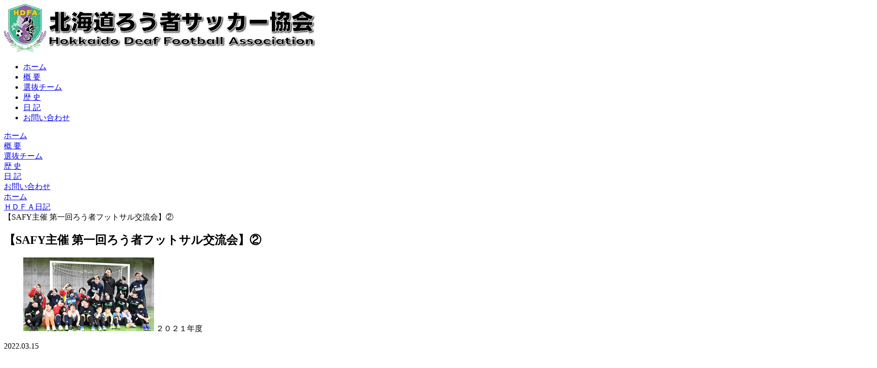

--- FILE ---
content_type: text/html; charset=UTF-8
request_url: https://hdfa.jp/2022-03-15/
body_size: 12783
content:
<!doctype html><html lang="ja"><head><script data-no-optimize="1">var litespeed_docref=sessionStorage.getItem("litespeed_docref");litespeed_docref&&(Object.defineProperty(document,"referrer",{get:function(){return litespeed_docref}}),sessionStorage.removeItem("litespeed_docref"));</script> <meta charset="utf-8"><meta name="viewport" content="width=device-width, initial-scale=1.0, viewport-fit=cover"><meta name="referrer" content="no-referrer-when-downgrade"><meta name="format-detection" content="telephone=no"><link rel="preconnect dns-prefetch" href="//www.googletagmanager.com"><link rel="preconnect dns-prefetch" href="//www.google-analytics.com"><link rel="preconnect dns-prefetch" href="//ajax.googleapis.com"><link rel="preconnect dns-prefetch" href="//cdnjs.cloudflare.com"><link rel="preconnect dns-prefetch" href="//pagead2.googlesyndication.com"><link rel="preconnect dns-prefetch" href="//googleads.g.doubleclick.net"><link rel="preconnect dns-prefetch" href="//tpc.googlesyndication.com"><link rel="preconnect dns-prefetch" href="//ad.doubleclick.net"><link rel="preconnect dns-prefetch" href="//www.gstatic.com"><link rel="preconnect dns-prefetch" href="//cse.google.com"><link rel="preconnect dns-prefetch" href="//fonts.gstatic.com"><link rel="preconnect dns-prefetch" href="//fonts.googleapis.com"><link rel="preconnect dns-prefetch" href="//cms.quantserve.com"><link rel="preconnect dns-prefetch" href="//secure.gravatar.com"><link rel="preconnect dns-prefetch" href="//cdn.syndication.twimg.com"><link rel="preconnect dns-prefetch" href="//cdn.jsdelivr.net"><link rel="preconnect dns-prefetch" href="//images-fe.ssl-images-amazon.com"><link rel="preconnect dns-prefetch" href="//completion.amazon.com"><link rel="preconnect dns-prefetch" href="//m.media-amazon.com"><link rel="preconnect dns-prefetch" href="//i.moshimo.com"><link rel="preconnect dns-prefetch" href="//aml.valuecommerce.com"><link rel="preconnect dns-prefetch" href="//dalc.valuecommerce.com"><link rel="preconnect dns-prefetch" href="//dalb.valuecommerce.com"><link rel="preload" as="font" type="font/woff" href="https://hdfa.jp/wp-content/themes/cocoon-master/webfonts/icomoon/fonts/icomoon.woff?v=2.7.0.2" crossorigin><link rel="preload" as="font" type="font/woff2" href="https://hdfa.jp/wp-content/themes/cocoon-master/webfonts/fontawesome5/webfonts/fa-brands-400.woff2" crossorigin><link rel="preload" as="font" type="font/woff2" href="https://hdfa.jp/wp-content/themes/cocoon-master/webfonts/fontawesome5/webfonts/fa-regular-400.woff2" crossorigin><link rel="preload" as="font" type="font/woff2" href="https://hdfa.jp/wp-content/themes/cocoon-master/webfonts/fontawesome5/webfonts/fa-solid-900.woff2" crossorigin><link rel="manifest" href="/superpwa-manifest.json"><meta name="theme-color" content="#996699"><meta name="mobile-web-app-capable" content="yes"><meta name="apple-touch-fullscreen" content="yes"><meta name="apple-mobile-web-app-title" content="北海道ろう者サッカー協会"><meta name="application-name" content="北海道ろう者サッカー協会"><meta name="apple-mobile-web-app-capable" content="yes"><meta name="apple-mobile-web-app-status-bar-style" content="default"><link rel="apple-touch-icon"  href="https://hdfa.jp/wp-content/uploads/2023/05/hdfa-rogo.png"><link rel="apple-touch-icon" sizes="192x192" href="https://hdfa.jp/wp-content/uploads/2023/05/hdfa-rogo.png"><title>【SAFY主催 第一回ろう者フットサル交流会】②  |  北海道ろう者サッカー協会</title><meta name='robots' content='max-image-preview:large' /><link rel='dns-prefetch' href='//ajax.googleapis.com' /><link rel='dns-prefetch' href='//cdnjs.cloudflare.com' /><link rel='dns-prefetch' href='//maxcdn.bootstrapcdn.com' /><link rel='dns-prefetch' href='//use.fontawesome.com' /><link rel="alternate" type="application/rss+xml" title="北海道ろう者サッカー協会 &raquo; フィード" href="https://hdfa.jp/feed/" /><link rel="alternate" type="application/rss+xml" title="北海道ろう者サッカー協会 &raquo; コメントフィード" href="https://hdfa.jp/comments/feed/" /><link rel='stylesheet' id='litespeed-cache-dummy-css' href='https://hdfa.jp/wp-content/plugins/litespeed-cache/assets/css/litespeed-dummy.css?ver=84ab18b110c0852c329f9305e5658153&#038;fver=20251229125654' media='all' /> <script type="litespeed/javascript" data-src="https://ajax.googleapis.com/ajax/libs/jquery/3.6.1/jquery.min.js?ver=3.6.1" id="jquery-core-js"></script> <link rel="canonical" href="https://hdfa.jp/2022-03-15/"><meta name="thumbnail" content="https://hdfa.jp/wp-content/uploads/2023/11/0313saftfutsal4-e1701204673989.jpg">
 <script type="application/ld+json">{
  "@context": "https://schema.org",
  "@type": "Article",
  "mainEntityOfPage":{
    "@type":"WebPage",
    "@id":"https://hdfa.jp/2022-03-15/"
  },
  "headline": "【SAFY主催 第一回ろう者フットサル交流会】②",
  "image": {
    "@type": "ImageObject",
    "url": "https://hdfa.jp/wp-content/uploads/2023/11/0313saftfutsal4-e1701204673989.jpg",
    "width": 696,
    "height": 392
  },
  "datePublished": "2022-03-15T09:00:00+09:00",
  "dateModified": "2022-03-15T09:00:00+09:00",
  "author": {
    "@type": "Person",
    "name": "北海道ろう者サッカー協会",
    "url": "https://hdfa.jp"
  },
  "description": "…"
}</script> <meta name="onesignal" content="wordpress-plugin"/><link rel="icon" href="https://hdfa.jp/wp-content/uploads/2018/08/cropped-233527218652a71e54c590d5f685df8e-32x32.jpg" sizes="32x32" /><link rel="icon" href="https://hdfa.jp/wp-content/uploads/2018/08/cropped-233527218652a71e54c590d5f685df8e-192x192.jpg" sizes="192x192" /><meta name="msapplication-TileImage" content="https://hdfa.jp/wp-content/uploads/2018/08/cropped-233527218652a71e54c590d5f685df8e-270x270.jpg" /></head><body data-rsssl=1 class="post-template-default single single-post postid-2741 single-format-standard metaslider-plugin body public-page page-body categoryid-17 categoryid-81 tagid-15 ff-yu-gothic fz-18px fw-500 hlt-center-logo-wrap ect-entry-card-wrap rect-entry-card-wrap no-scrollable-sidebar no-scrollable-main sidebar-right mblt-footer-mobile-buttons author-admin mobile-button-fmb no-post-update no-post-author no-sp-snippet-related font-awesome-5 is-header-fixed thumb-wide" itemscope itemtype="https://schema.org/WebPage"><div id="container" class="container wrap cf"><div id="header-container" class="header-container"><div id="header-container-in" class="header-container-in hlt-center-logo-top-menu cl-slim"><header id="header" class="header cf" itemscope itemtype="https://schema.org/WPHeader"><div id="header-in" class="header-in wrap cf" itemscope itemtype="https://schema.org/WebSite"><div class="logo logo-header logo-image"><a href="https://hdfa.jp/" class="site-name site-name-text-link" itemprop="url"><span class="site-name-text"><img data-lazyloaded="1" src="[data-uri]" width="645" height="100" class="site-logo-image header-site-logo-image" data-src="https://hdfa.jp/wp-content/uploads/2023/12/0aa9d7a1d7f8eb4c5d3e9d3cf9100c05-1.webp" alt="北海道ろう者サッカー協会"><meta itemprop="name about" content="北海道ろう者サッカー協会"></span></a></div></div></header><nav id="navi" class="navi cf" itemscope itemtype="https://schema.org/SiteNavigationElement"><div id="navi-in" class="navi-in wrap cf"><ul id="menu-%e3%83%a2%e3%83%90%e3%82%a4%e3%83%ab%e3%83%a1%e3%83%8b%e3%83%a5%e3%83%bc" class="menu-top menu-header menu-pc"><li id="menu-item-2629" class="menu-item menu-item-type-post_type menu-item-object-page menu-item-home menu-item-has-no-description"><a href="https://hdfa.jp/"><div class="caption-wrap"><div class="item-label">ホーム</div></div></a></li><li id="menu-item-2630" class="menu-item menu-item-type-post_type menu-item-object-page menu-item-has-no-description"><a href="https://hdfa.jp/summary/"><div class="caption-wrap"><div class="item-label">概 要</div></div></a></li><li id="menu-item-2631" class="menu-item menu-item-type-post_type menu-item-object-page menu-item-has-no-description"><a href="https://hdfa.jp/selection/"><div class="caption-wrap"><div class="item-label">選抜チーム</div></div></a></li><li id="menu-item-2632" class="menu-item menu-item-type-post_type menu-item-object-page menu-item-has-no-description"><a href="https://hdfa.jp/history/"><div class="caption-wrap"><div class="item-label">歴 史</div></div></a></li><li id="menu-item-2633" class="menu-item menu-item-type-post_type menu-item-object-page menu-item-has-no-description"><a href="https://hdfa.jp/diary/"><div class="caption-wrap"><div class="item-label">日 記</div></div></a></li><li id="menu-item-2634" class="menu-item menu-item-type-post_type menu-item-object-page menu-item-has-no-description"><a href="https://hdfa.jp/information/"><div class="caption-wrap"><div class="item-label">お問い合わせ</div></div></a></li></ul></div></nav></div></div><div id="content-top" class="content-top wwa"><div id="content-top-in" class="content-top-in wrap"><aside id="box_menu-2" class="widget widget-content-top widget_box_menu"><div class="box-menus no-icon"><a class="box-menu" href="https://hdfa.jp/" target="_self"><div class="box-menu-icon"><div class="fas fa-home" aria-hidden="true"></div></div><div class="box-menu-label">ホーム</div><div class="box-menu-description"></div></a><a class="box-menu" href="https://hdfa.jp/summary/" target="_self"><div class="box-menu-icon"><div class="fas fa-flag" aria-hidden="true"></div></div><div class="box-menu-label">概 要</div><div class="box-menu-description"></div></a><a class="box-menu" href="https://hdfa.jp/selection/" target="_self"><div class="box-menu-icon"><div class="far fa-futbol" aria-hidden="true"></div></div><div class="box-menu-label">選抜チーム</div><div class="box-menu-description"></div></a><a class="box-menu" href="https://hdfa.jp/history/" target="_self"><div class="box-menu-icon"><div class="fas fa-history" aria-hidden="true"></div></div><div class="box-menu-label">歴 史</div><div class="box-menu-description"></div></a><a class="box-menu" href="https://hdfa.jp/diary/" target="_self"><div class="box-menu-icon"><div class="fas fa-book" aria-hidden="true"></div></div><div class="box-menu-label">日 記</div><div class="box-menu-description"></div></a><a class="box-menu" href="https://hdfa.jp/information/" target="_self"><div class="box-menu-icon"><div class="fas fa-envelope" aria-hidden="true"></div></div><div class="box-menu-label">お問い合わせ</div><div class="box-menu-description"></div></a></div></aside></div></div><div id="content" class="content cf"><div id="content-in" class="content-in wrap"><main id="main" class="main" itemscope itemtype="https://schema.org/Blog"><div id="breadcrumb" class="breadcrumb breadcrumb-category sbp-main-top" itemscope itemtype="https://schema.org/BreadcrumbList"><div class="breadcrumb-home" itemscope itemtype="https://schema.org/ListItem" itemprop="itemListElement"><span class="fas fa-home fa-fw" aria-hidden="true"></span><a href="https://hdfa.jp" itemprop="item"><span itemprop="name" class="breadcrumb-caption">ホーム</span></a><meta itemprop="position" content="1" /><span class="sp"><span class="fas fa-angle-right" aria-hidden="true"></span></span></div><div class="breadcrumb-item" itemscope itemtype="https://schema.org/ListItem" itemprop="itemListElement"><span class="fas fa-folder fa-fw" aria-hidden="true"></span><a href="https://hdfa.jp/category/diary/" itemprop="item"><span itemprop="name" class="breadcrumb-caption">ＨＤＦＡ日記</span></a><meta itemprop="position" content="2" /><span class="sp"><span class="fas fa-angle-right" aria-hidden="true"></span></span></div><div class="breadcrumb-item" itemscope itemtype="https://schema.org/ListItem" itemprop="itemListElement"><span class="far fa-file fa-fw" aria-hidden="true"></span><span class="breadcrumb-caption" itemprop="name">【SAFY主催 第一回ろう者フットサル交流会】②</span><meta itemprop="position" content="3" /></div></div><article id="post-2741" class="article post-2741 post type-post status-publish format-standard has-post-thumbnail hentry category-diary-post category-81-post tag-15-post" itemscope="itemscope" itemprop="blogPost" itemtype="https://schema.org/BlogPosting" data-clarity-region="article"><header class="article-header entry-header"><h1 class="entry-title" itemprop="headline">【SAFY主催 第一回ろう者フットサル交流会】②</h1><div class="eye-catch-wrap display-none"><figure class="eye-catch" itemprop="image" itemscope itemtype="https://schema.org/ImageObject">
<img data-lazyloaded="1" src="[data-uri]" width="270" height="152" data-src="https://hdfa.jp/wp-content/uploads/2023/11/0313saftfutsal4-e1701204673989.jpg" class="attachment-270x152 size-270x152 eye-catch-image wp-post-image" alt="" decoding="async" data-srcset="https://hdfa.jp/wp-content/uploads/2023/11/0313saftfutsal4-e1701204673989.jpg 270w, https://hdfa.jp/wp-content/uploads/2023/11/0313saftfutsal4-e1701204673989-120x68.jpg 120w, https://hdfa.jp/wp-content/uploads/2023/11/0313saftfutsal4-e1701204673989-160x90.jpg 160w" data-sizes="(max-width: 270px) 100vw, 270px" /><meta itemprop="url" content="https://hdfa.jp/wp-content/uploads/2023/11/0313saftfutsal4-e1701204673989.jpg"><meta itemprop="width" content="270"><meta itemprop="height" content="152">
<span class="cat-label cat-label-81">２０２１年度</span></figure></div><div class="date-tags"><span class="post-date"><span class="far fa-clock" aria-hidden="true"></span><time class="entry-date date published updated" datetime="2022-03-15T09:00:00+09:00" itemprop="datePublished dateModified">2022.03.15</time></span></div><div class="entry-categories-tags ctdt-one-row"><div class="entry-categories"><a class="cat-link cat-link-17" href="https://hdfa.jp/category/diary/"><span class="fas fa-folder cat-icon tax-icon" aria-hidden="true"></span>ＨＤＦＡ日記</a><a class="cat-link cat-link-81" href="https://hdfa.jp/category/diary/2021/"><span class="fas fa-folder cat-icon tax-icon" aria-hidden="true"></span>２０２１年度</a></div><div class="entry-tags"><a class="tag-link tag-link-15 border-element" href="https://hdfa.jp/tag/%e3%83%95%e3%83%83%e3%83%88%e3%82%b5%e3%83%ab%e4%ba%a4%e6%b5%81%e4%bc%9a/"><span class="fas fa-tag tag-icon tax-icon" aria-hidden="true"></span>フットサル交流会</a></div></div></header><div class="entry-content cf" itemprop="mainEntityOfPage">
<iframe data-lazyloaded="1" src="about:blank" data-litespeed-src="https://www.facebook.com/plugins/post.php?href=https%3A%2F%2Fwww.facebook.com%2FHokkaidoDeafFootball%2Fposts%2Fpfbid0XSeJK88qAMsrUkVxhkNpABsSos5ZeQAKyAaBs1zRPZKcqSrVCdu4L14SwmYuWTKgl&#038;show_text=true&#038;width=500" width="500" height="250" style="border:none;overflow:hidden" scrolling="no" frameborder="0" allowfullscreen="true" allow="autoplay; clipboard-write; encrypted-media; picture-in-picture; web-share"></iframe><p></p></div><footer class="article-footer entry-footer"><div id="pager-post-navi" class="pager-post-navi post-navi-default post-navi-border cf">
<a href="https://hdfa.jp/2022-03-14/" title="【SAFY主催 第一回ろう者フットサル交流会】①" class="prev-post a-wrap border-element cf"><div class="fas fa-chevron-left iconfont" aria-hidden="true"></div><figure class="prev-post-thumb card-thumb"><img data-lazyloaded="1" src="[data-uri]" width="120" height="68" data-src="https://hdfa.jp/wp-content/uploads/2023/11/335398966_1376403693126683_3994028294708278972_n-e1701092943340-120x68.jpg" class="attachment-thumb120 size-thumb120 wp-post-image" alt="" decoding="async" data-srcset="https://hdfa.jp/wp-content/uploads/2023/11/335398966_1376403693126683_3994028294708278972_n-e1701092943340-120x68.jpg 120w, https://hdfa.jp/wp-content/uploads/2023/11/335398966_1376403693126683_3994028294708278972_n-e1701092943340-300x169.jpg 300w, https://hdfa.jp/wp-content/uploads/2023/11/335398966_1376403693126683_3994028294708278972_n-e1701092943340-768x433.jpg 768w, https://hdfa.jp/wp-content/uploads/2023/11/335398966_1376403693126683_3994028294708278972_n-e1701092943340-160x90.jpg 160w, https://hdfa.jp/wp-content/uploads/2023/11/335398966_1376403693126683_3994028294708278972_n-e1701092943340-320x180.jpg 320w, https://hdfa.jp/wp-content/uploads/2023/11/335398966_1376403693126683_3994028294708278972_n-e1701092943340.jpg 994w" data-sizes="(max-width: 120px) 100vw, 120px" /></figure><div class="prev-post-title">【SAFY主催 第一回ろう者フットサル交流会】①</div></a><a href="https://hdfa.jp/2022-04-17/" title="【ろう者とのフットサル交流会2022】" class="next-post a-wrap cf"><div class="fas fa-chevron-right iconfont" aria-hidden="true"></div><figure class="next-post-thumb card-thumb">
<img data-lazyloaded="1" src="[data-uri]" width="120" height="68" data-src="https://hdfa.jp/wp-content/uploads/2023/11/278697092_497429308834590_5463912644113464007_n-e1701091742281-120x68.jpg" class="attachment-thumb120 size-thumb120 wp-post-image" alt="" decoding="async" loading="lazy" data-srcset="https://hdfa.jp/wp-content/uploads/2023/11/278697092_497429308834590_5463912644113464007_n-e1701091742281-120x68.jpg 120w, https://hdfa.jp/wp-content/uploads/2023/11/278697092_497429308834590_5463912644113464007_n-e1701091742281-300x169.jpg 300w, https://hdfa.jp/wp-content/uploads/2023/11/278697092_497429308834590_5463912644113464007_n-e1701091742281-160x90.jpg 160w, https://hdfa.jp/wp-content/uploads/2023/11/278697092_497429308834590_5463912644113464007_n-e1701091742281-320x180.jpg 320w, https://hdfa.jp/wp-content/uploads/2023/11/278697092_497429308834590_5463912644113464007_n-e1701091742281.jpg 505w" data-sizes="(max-width: 120px) 100vw, 120px" /></figure><div class="next-post-title">【ろう者とのフットサル交流会2022】</div></a></div><div class="sns-share ss-col-4 bc-brand-color sbc-hide ss-bottom"><div class="sns-share-message">ページのURLを共有する</div><div class="sns-share-buttons sns-buttons">
<a href="https://twitter.com/intent/tweet?text=%E3%80%90SAFY%E4%B8%BB%E5%82%AC+%E7%AC%AC%E4%B8%80%E5%9B%9E%E3%82%8D%E3%81%86%E8%80%85%E3%83%95%E3%83%83%E3%83%88%E3%82%B5%E3%83%AB%E4%BA%A4%E6%B5%81%E4%BC%9A%E3%80%91%E2%91%A1&#038;url=https%3A%2F%2Fhdfa.jp%2F2022-03-15%2F" class="sns-button share-button twitter-button twitter-share-button-sq x-corp-button x-corp-share-button-sq" target="_blank" title="Xでシェア" rel="nofollow noopener noreferrer" aria-label="Xでシェア"><span class="social-icon icon-x-corp"></span><span class="button-caption">X</span><span class="share-count twitter-share-count x-share-count"></span></a>
<a href="//www.facebook.com/sharer/sharer.php?u=https%3A%2F%2Fhdfa.jp%2F2022-03-15%2F&#038;t=%E3%80%90SAFY%E4%B8%BB%E5%82%AC+%E7%AC%AC%E4%B8%80%E5%9B%9E%E3%82%8D%E3%81%86%E8%80%85%E3%83%95%E3%83%83%E3%83%88%E3%82%B5%E3%83%AB%E4%BA%A4%E6%B5%81%E4%BC%9A%E3%80%91%E2%91%A1" class="sns-button share-button facebook-button facebook-share-button-sq" target="_blank" title="Facebookでシェア" rel="nofollow noopener noreferrer" aria-label="Facebookでシェア"><span class="social-icon icon-facebook"></span><span class="button-caption">Facebook</span><span class="share-count facebook-share-count"></span></a>
<a href="//timeline.line.me/social-plugin/share?url=https%3A%2F%2Fhdfa.jp%2F2022-03-15%2F" class="sns-button share-button line-button line-share-button-sq" target="_blank" title="LINEでシェア" rel="nofollow noopener noreferrer" aria-label="LINEでシェア"><span class="social-icon icon-line"></span><span class="button-caption">LINE</span><span class="share-count line-share-count"></span></a>
<a role="button" tabindex="0" class="sns-button share-button copy-button copy-share-button-sq" data-clipboard-text="【SAFY主催 第一回ろう者フットサル交流会】② https://hdfa.jp/2022-03-15/" title="タイトルとURLをコピーする" aria-label="タイトルとURLをコピーする"><span class="social-icon icon-copy"></span><span class="button-caption">コピー</span><span class="share-count copy-share-count"></span></a></div></div><div class="footer-meta"><div class="author-info">
<span class="fas fa-pencil-alt" aria-hidden="true"></span> <a href="https://hdfa.jp" class="author-link">
<span class="post-author vcard author" itemprop="editor author creator copyrightHolder" itemscope itemtype="https://schema.org/Person"><meta itemprop="url" content="https://hdfa.jp">
<span class="author-name fn" itemprop="name">北海道ろう者サッカー協会</span>
</span>
</a></div></div></footer></article><div class="under-entry-content"><aside id="related-entries" class="related-entries rect-entry-card"><h2 class="related-entry-heading">
<span class="related-entry-main-heading main-caption">
関連記事    </span></h2><div class="related-list">
<a href="https://hdfa.jp/2017-09-24/" class="related-entry-card-wrap a-wrap border-element cf" title="【フットサル交流会】"><article class="post-2891 related-entry-card e-card cf post type-post status-publish format-standard has-post-thumbnail hentry category-diary-post category-92-post tag-15-post"><figure class="related-entry-card-thumb card-thumb e-card-thumb">
<img data-lazyloaded="1" src="[data-uri]" width="160" height="90" data-src="https://hdfa.jp/wp-content/uploads/2024/01/21687909_281119049070381_4363713096075641523_n-e1704201851196-160x90.jpg" class="related-entry-card-thumb-image card-thumb-image wp-post-image" alt="" decoding="async" loading="lazy" data-srcset="https://hdfa.jp/wp-content/uploads/2024/01/21687909_281119049070381_4363713096075641523_n-e1704201851196-160x90.jpg 160w, https://hdfa.jp/wp-content/uploads/2024/01/21687909_281119049070381_4363713096075641523_n-e1704201851196-300x169.jpg 300w, https://hdfa.jp/wp-content/uploads/2024/01/21687909_281119049070381_4363713096075641523_n-e1704201851196-120x68.jpg 120w, https://hdfa.jp/wp-content/uploads/2024/01/21687909_281119049070381_4363713096075641523_n-e1704201851196-320x180.jpg 320w, https://hdfa.jp/wp-content/uploads/2024/01/21687909_281119049070381_4363713096075641523_n-e1704201851196.jpg 478w" data-sizes="(max-width: 160px) 100vw, 160px" />        <span class="cat-label cat-label-92">２０１７年度</span></figure><div class="related-entry-card-content card-content e-card-content"><h3 class="related-entry-card-title card-title e-card-title">
【フットサル交流会】</h3><div class="related-entry-card-meta card-meta e-card-meta"><div class="related-entry-card-info e-card-info">
<span class="post-date"><span class="far fa-clock" aria-hidden="true"></span> 2017.09.24</span></div><div class="related-entry-card-categorys e-card-categorys"><span class="entry-category cat-label-17">ＨＤＦＡ日記</span><span class="entry-category cat-label-92">２０１７年度</span></div></div></div></article>
</a>
<a href="https://hdfa.jp/2018-10-01/" class="related-entry-card-wrap a-wrap border-element cf" title="【障がい者サッカー交流試合】"><article class="post-2780 related-entry-card e-card cf post type-post status-publish format-standard has-post-thumbnail hentry category-diary-post category-83-post tag-86-post"><figure class="related-entry-card-thumb card-thumb e-card-thumb">
<img data-lazyloaded="1" src="[data-uri]" width="160" height="90" data-src="https://hdfa.jp/wp-content/uploads/2023/12/42816393_490050938177190_3283130218616717312_n-e1701697131637-160x90.jpg" class="related-entry-card-thumb-image card-thumb-image wp-post-image" alt="" decoding="async" loading="lazy" data-srcset="https://hdfa.jp/wp-content/uploads/2023/12/42816393_490050938177190_3283130218616717312_n-e1701697131637-160x90.jpg 160w, https://hdfa.jp/wp-content/uploads/2023/12/42816393_490050938177190_3283130218616717312_n-e1701697131637-300x168.jpg 300w, https://hdfa.jp/wp-content/uploads/2023/12/42816393_490050938177190_3283130218616717312_n-e1701697131637-120x68.jpg 120w, https://hdfa.jp/wp-content/uploads/2023/12/42816393_490050938177190_3283130218616717312_n-e1701697131637-320x180.jpg 320w, https://hdfa.jp/wp-content/uploads/2023/12/42816393_490050938177190_3283130218616717312_n-e1701697131637.jpg 734w" data-sizes="(max-width: 160px) 100vw, 160px" />        <span class="cat-label cat-label-83">２０１８年度</span></figure><div class="related-entry-card-content card-content e-card-content"><h3 class="related-entry-card-title card-title e-card-title">
【障がい者サッカー交流試合】</h3><div class="related-entry-card-meta card-meta e-card-meta"><div class="related-entry-card-info e-card-info">
<span class="post-date"><span class="far fa-clock" aria-hidden="true"></span> 2018.10.01</span></div><div class="related-entry-card-categorys e-card-categorys"><span class="entry-category cat-label-17">ＨＤＦＡ日記</span><span class="entry-category cat-label-83">２０１８年度</span></div></div></div></article>
</a>
<a href="https://hdfa.jp/2018-05-02/" class="related-entry-card-wrap a-wrap border-element cf" title="【デフサッカー日本代表】④"><article class="post-2757 related-entry-card e-card cf post type-post status-publish format-standard has-post-thumbnail hentry category-diary-post category-83-post tag-82-post"><figure class="related-entry-card-thumb card-thumb e-card-thumb">
<img data-lazyloaded="1" src="[data-uri]" width="160" height="90" data-src="https://hdfa.jp/wp-content/uploads/2023/12/66c19942ab4ba346fdb64ccc04cde373-3-e1701695500996-160x90.jpg" class="related-entry-card-thumb-image card-thumb-image wp-post-image" alt="" decoding="async" loading="lazy" data-srcset="https://hdfa.jp/wp-content/uploads/2023/12/66c19942ab4ba346fdb64ccc04cde373-3-e1701695500996-160x90.jpg 160w, https://hdfa.jp/wp-content/uploads/2023/12/66c19942ab4ba346fdb64ccc04cde373-3-e1701695500996-300x169.jpg 300w, https://hdfa.jp/wp-content/uploads/2023/12/66c19942ab4ba346fdb64ccc04cde373-3-e1701695500996-120x68.jpg 120w, https://hdfa.jp/wp-content/uploads/2023/12/66c19942ab4ba346fdb64ccc04cde373-3-e1701695500996-320x180.jpg 320w, https://hdfa.jp/wp-content/uploads/2023/12/66c19942ab4ba346fdb64ccc04cde373-3-e1701695500996.jpg 559w" data-sizes="(max-width: 160px) 100vw, 160px" />        <span class="cat-label cat-label-83">２０１８年度</span></figure><div class="related-entry-card-content card-content e-card-content"><h3 class="related-entry-card-title card-title e-card-title">
【デフサッカー日本代表】④</h3><div class="related-entry-card-meta card-meta e-card-meta"><div class="related-entry-card-info e-card-info">
<span class="post-date"><span class="far fa-clock" aria-hidden="true"></span> 2018.05.02</span></div><div class="related-entry-card-categorys e-card-categorys"><span class="entry-category cat-label-17">ＨＤＦＡ日記</span><span class="entry-category cat-label-83">２０１８年度</span></div></div></div></article>
</a>
<a href="https://hdfa.jp/2017-07-15/" class="related-entry-card-wrap a-wrap border-element cf" title="【デフサッカー日本代表】①"><article class="post-2903 related-entry-card e-card cf post type-post status-publish format-standard has-post-thumbnail hentry category-diary-post category-92-post tag-82-post"><figure class="related-entry-card-thumb card-thumb e-card-thumb">
<img data-lazyloaded="1" src="[data-uri]" width="160" height="90" data-src="https://hdfa.jp/wp-content/uploads/2024/01/1ba5b1e2ad39ed5c42c56d211f93e62f-e1704291109555-160x90.jpg" class="related-entry-card-thumb-image card-thumb-image wp-post-image" alt="" decoding="async" loading="lazy" data-srcset="https://hdfa.jp/wp-content/uploads/2024/01/1ba5b1e2ad39ed5c42c56d211f93e62f-e1704291109555-160x90.jpg 160w, https://hdfa.jp/wp-content/uploads/2024/01/1ba5b1e2ad39ed5c42c56d211f93e62f-e1704291109555-300x169.jpg 300w, https://hdfa.jp/wp-content/uploads/2024/01/1ba5b1e2ad39ed5c42c56d211f93e62f-e1704291109555-120x68.jpg 120w, https://hdfa.jp/wp-content/uploads/2024/01/1ba5b1e2ad39ed5c42c56d211f93e62f-e1704291109555-320x180.jpg 320w, https://hdfa.jp/wp-content/uploads/2024/01/1ba5b1e2ad39ed5c42c56d211f93e62f-e1704291109555.jpg 493w" data-sizes="(max-width: 160px) 100vw, 160px" />        <span class="cat-label cat-label-92">２０１７年度</span></figure><div class="related-entry-card-content card-content e-card-content"><h3 class="related-entry-card-title card-title e-card-title">
【デフサッカー日本代表】①</h3><div class="related-entry-card-meta card-meta e-card-meta"><div class="related-entry-card-info e-card-info">
<span class="post-date"><span class="far fa-clock" aria-hidden="true"></span> 2017.07.15</span></div><div class="related-entry-card-categorys e-card-categorys"><span class="entry-category cat-label-17">ＨＤＦＡ日記</span><span class="entry-category cat-label-92">２０１７年度</span></div></div></div></article>
</a>
<a href="https://hdfa.jp/2017-05-20/" class="related-entry-card-wrap a-wrap border-element cf" title="【理事会】"><article class="post-2897 related-entry-card e-card cf post type-post status-publish format-standard has-post-thumbnail hentry category-diary-post category-92-post tag-11-post"><figure class="related-entry-card-thumb card-thumb e-card-thumb">
<img data-lazyloaded="1" src="[data-uri]" width="160" height="90" data-src="https://hdfa.jp/wp-content/uploads/2024/01/o0960054013937753665-e1704290442204-160x90.jpg" class="related-entry-card-thumb-image card-thumb-image wp-post-image" alt="" decoding="async" loading="lazy" data-srcset="https://hdfa.jp/wp-content/uploads/2024/01/o0960054013937753665-e1704290442204-160x90.jpg 160w, https://hdfa.jp/wp-content/uploads/2024/01/o0960054013937753665-e1704290442204-300x169.jpg 300w, https://hdfa.jp/wp-content/uploads/2024/01/o0960054013937753665-e1704290442204-768x432.jpg 768w, https://hdfa.jp/wp-content/uploads/2024/01/o0960054013937753665-e1704290442204-120x68.jpg 120w, https://hdfa.jp/wp-content/uploads/2024/01/o0960054013937753665-e1704290442204-320x180.jpg 320w, https://hdfa.jp/wp-content/uploads/2024/01/o0960054013937753665-e1704290442204.jpg 798w" data-sizes="(max-width: 160px) 100vw, 160px" />        <span class="cat-label cat-label-92">２０１７年度</span></figure><div class="related-entry-card-content card-content e-card-content"><h3 class="related-entry-card-title card-title e-card-title">
【理事会】</h3><div class="related-entry-card-meta card-meta e-card-meta"><div class="related-entry-card-info e-card-info">
<span class="post-date"><span class="far fa-clock" aria-hidden="true"></span> 2017.05.20</span></div><div class="related-entry-card-categorys e-card-categorys"><span class="entry-category cat-label-17">ＨＤＦＡ日記</span><span class="entry-category cat-label-92">２０１７年度</span></div></div></div></article>
</a></div></aside></div></main><div id="sidebar" class="sidebar nwa cf" role="complementary"><aside id="archives-2" class="widget widget-sidebar widget-sidebar-standard widget_archive"><h3 class="widget-sidebar-title widget-title">過去記事一覧</h3><ul><li><a href='https://hdfa.jp/2025/12/'><span class="list-item-caption">2025年12月</span><span class="post-count">2</span></a></li><li><a href='https://hdfa.jp/2024/12/'><span class="list-item-caption">2024年12月</span><span class="post-count">1</span></a></li><li><a href='https://hdfa.jp/2024/11/'><span class="list-item-caption">2024年11月</span><span class="post-count">1</span></a></li><li><a href='https://hdfa.jp/2024/10/'><span class="list-item-caption">2024年10月</span><span class="post-count">1</span></a></li><li><a href='https://hdfa.jp/2024/07/'><span class="list-item-caption">2024年7月</span><span class="post-count">1</span></a></li><li><a href='https://hdfa.jp/2024/05/'><span class="list-item-caption">2024年5月</span><span class="post-count">1</span></a></li><li><a href='https://hdfa.jp/2024/03/'><span class="list-item-caption">2024年3月</span><span class="post-count">5</span></a></li><li><a href='https://hdfa.jp/2024/01/'><span class="list-item-caption">2024年1月</span><span class="post-count">4</span></a></li><li><a href='https://hdfa.jp/2023/12/'><span class="list-item-caption">2023年12月</span><span class="post-count">3</span></a></li><li><a href='https://hdfa.jp/2023/11/'><span class="list-item-caption">2023年11月</span><span class="post-count">6</span></a></li><li><a href='https://hdfa.jp/2023/09/'><span class="list-item-caption">2023年9月</span><span class="post-count">1</span></a></li><li><a href='https://hdfa.jp/2023/07/'><span class="list-item-caption">2023年7月</span><span class="post-count">1</span></a></li><li><a href='https://hdfa.jp/2023/06/'><span class="list-item-caption">2023年6月</span><span class="post-count">2</span></a></li><li><a href='https://hdfa.jp/2023/05/'><span class="list-item-caption">2023年5月</span><span class="post-count">1</span></a></li><li><a href='https://hdfa.jp/2023/04/'><span class="list-item-caption">2023年4月</span><span class="post-count">2</span></a></li><li><a href='https://hdfa.jp/2023/03/'><span class="list-item-caption">2023年3月</span><span class="post-count">2</span></a></li><li><a href='https://hdfa.jp/2023/02/'><span class="list-item-caption">2023年2月</span><span class="post-count">1</span></a></li><li><a href='https://hdfa.jp/2023/01/'><span class="list-item-caption">2023年1月</span><span class="post-count">1</span></a></li><li><a href='https://hdfa.jp/2022/09/'><span class="list-item-caption">2022年9月</span><span class="post-count">1</span></a></li><li><a href='https://hdfa.jp/2022/04/'><span class="list-item-caption">2022年4月</span><span class="post-count">1</span></a></li><li><a href='https://hdfa.jp/2022/03/'><span class="list-item-caption">2022年3月</span><span class="post-count">2</span></a></li><li><a href='https://hdfa.jp/2020/11/'><span class="list-item-caption">2020年11月</span><span class="post-count">1</span></a></li><li><a href='https://hdfa.jp/2019/11/'><span class="list-item-caption">2019年11月</span><span class="post-count">1</span></a></li><li><a href='https://hdfa.jp/2019/10/'><span class="list-item-caption">2019年10月</span><span class="post-count">4</span></a></li><li><a href='https://hdfa.jp/2019/09/'><span class="list-item-caption">2019年9月</span><span class="post-count">3</span></a></li><li><a href='https://hdfa.jp/2019/07/'><span class="list-item-caption">2019年7月</span><span class="post-count">1</span></a></li><li><a href='https://hdfa.jp/2019/06/'><span class="list-item-caption">2019年6月</span><span class="post-count">1</span></a></li><li><a href='https://hdfa.jp/2019/05/'><span class="list-item-caption">2019年5月</span><span class="post-count">3</span></a></li><li><a href='https://hdfa.jp/2019/04/'><span class="list-item-caption">2019年4月</span><span class="post-count">2</span></a></li><li><a href='https://hdfa.jp/2019/03/'><span class="list-item-caption">2019年3月</span><span class="post-count">2</span></a></li><li><a href='https://hdfa.jp/2019/02/'><span class="list-item-caption">2019年2月</span><span class="post-count">2</span></a></li><li><a href='https://hdfa.jp/2018/12/'><span class="list-item-caption">2018年12月</span><span class="post-count">1</span></a></li><li><a href='https://hdfa.jp/2018/11/'><span class="list-item-caption">2018年11月</span><span class="post-count">8</span></a></li><li><a href='https://hdfa.jp/2018/10/'><span class="list-item-caption">2018年10月</span><span class="post-count">1</span></a></li><li><a href='https://hdfa.jp/2018/07/'><span class="list-item-caption">2018年7月</span><span class="post-count">3</span></a></li><li><a href='https://hdfa.jp/2018/05/'><span class="list-item-caption">2018年5月</span><span class="post-count">2</span></a></li><li><a href='https://hdfa.jp/2018/04/'><span class="list-item-caption">2018年4月</span><span class="post-count">3</span></a></li><li><a href='https://hdfa.jp/2018/03/'><span class="list-item-caption">2018年3月</span><span class="post-count">2</span></a></li><li><a href='https://hdfa.jp/2018/02/'><span class="list-item-caption">2018年2月</span><span class="post-count">1</span></a></li><li><a href='https://hdfa.jp/2018/01/'><span class="list-item-caption">2018年1月</span><span class="post-count">2</span></a></li><li><a href='https://hdfa.jp/2017/12/'><span class="list-item-caption">2017年12月</span><span class="post-count">1</span></a></li><li><a href='https://hdfa.jp/2017/11/'><span class="list-item-caption">2017年11月</span><span class="post-count">3</span></a></li><li><a href='https://hdfa.jp/2017/10/'><span class="list-item-caption">2017年10月</span><span class="post-count">4</span></a></li><li><a href='https://hdfa.jp/2017/09/'><span class="list-item-caption">2017年9月</span><span class="post-count">1</span></a></li><li><a href='https://hdfa.jp/2017/07/'><span class="list-item-caption">2017年7月</span><span class="post-count">4</span></a></li><li><a href='https://hdfa.jp/2017/05/'><span class="list-item-caption">2017年5月</span><span class="post-count">2</span></a></li></ul></aside><aside id="categories-2" class="widget widget-sidebar widget-sidebar-standard widget_categories"><h3 class="widget-sidebar-title widget-title">カテゴリー一覧</h3><ul><li class="cat-item cat-item-16"><a href="https://hdfa.jp/category/new/"><span class="list-item-caption">新着情報</span><span class="post-count">13</span></a></li><li class="cat-item cat-item-17"><a href="https://hdfa.jp/category/diary/"><span class="list-item-caption">ＨＤＦＡ日記</span><span class="post-count">85</span></a><ul class='children'><li class="cat-item cat-item-1"><a href="https://hdfa.jp/category/diary/2023/"><span class="list-item-caption">２０２３年度</span><span class="post-count">19</span></a></li><li class="cat-item cat-item-71"><a href="https://hdfa.jp/category/diary/2022/"><span class="list-item-caption">２０２２年度</span><span class="post-count">6</span></a></li><li class="cat-item cat-item-81"><a href="https://hdfa.jp/category/diary/2021/"><span class="list-item-caption">２０２１年度</span><span class="post-count">2</span></a></li><li class="cat-item cat-item-79"><a href="https://hdfa.jp/category/diary/2020/"><span class="list-item-caption">２０２０年度</span><span class="post-count">1</span></a></li><li class="cat-item cat-item-73"><a href="https://hdfa.jp/category/diary/2019/"><span class="list-item-caption">２０１９年度</span><span class="post-count">15</span></a></li><li class="cat-item cat-item-83"><a href="https://hdfa.jp/category/diary/2018/"><span class="list-item-caption">２０１８年度</span><span class="post-count">22</span></a></li><li class="cat-item cat-item-92"><a href="https://hdfa.jp/category/diary/2017/"><span class="list-item-caption">２０１７年度</span><span class="post-count">20</span></a></li></ul></li></ul></aside><aside id="tag_cloud-2" class="widget widget-sidebar widget-sidebar-standard widget_tag_cloud"><h3 class="widget-sidebar-title widget-title">タグ一覧</h3><div class="tagcloud"><a href="https://hdfa.jp/tag/%e9%81%b8%e6%8a%9c%e5%90%88%e5%ae%bf/" class="tag-cloud-link tag-link-75 tag-link-position-1" aria-label="選抜合宿 (16個の項目)"><span class="tag-caption"><span class="fas fa-tag tax-icon" aria-hidden="true"></span>選抜合宿</span><span class="tag-link-count">16</span></a>
<a href="https://hdfa.jp/tag/%e3%83%95%e3%83%83%e3%83%88%e3%82%b5%e3%83%ab%e4%ba%a4%e6%b5%81%e4%bc%9a/" class="tag-cloud-link tag-link-15 tag-link-position-2" aria-label="フットサル交流会 (14個の項目)"><span class="tag-caption"><span class="fas fa-tag tax-icon" aria-hidden="true"></span>フットサル交流会</span><span class="tag-link-count">14</span></a>
<a href="https://hdfa.jp/tag/%e3%83%87%e3%83%95%e3%82%b5%e3%83%83%e3%82%ab%e3%83%bc%e6%97%a5%e6%9c%ac%e4%bb%a3%e8%a1%a8/" class="tag-cloud-link tag-link-82 tag-link-position-3" aria-label="デフサッカー日本代表 (8個の項目)"><span class="tag-caption"><span class="fas fa-tag tax-icon" aria-hidden="true"></span>デフサッカー日本代表</span><span class="tag-link-count">8</span></a>
<a href="https://hdfa.jp/tag/%e3%83%87%e3%83%95%e3%82%ad%e3%83%83%e3%82%ba%e6%95%99%e5%ae%a4/" class="tag-cloud-link tag-link-14 tag-link-position-4" aria-label="デフキッズ教室 (7個の項目)"><span class="tag-caption"><span class="fas fa-tag tax-icon" aria-hidden="true"></span>デフキッズ教室</span><span class="tag-link-count">7</span></a>
<a href="https://hdfa.jp/tag/%e5%bd%b9%e5%93%a1/" class="tag-cloud-link tag-link-11 tag-link-position-5" aria-label="役員 (7個の項目)"><span class="tag-caption"><span class="fas fa-tag tax-icon" aria-hidden="true"></span>役員</span><span class="tag-link-count">7</span></a>
<a href="https://hdfa.jp/tag/%e3%82%8d%e3%81%86%e8%80%85%e3%81%a8%e3%81%ae%e3%83%95%e3%83%83%e3%83%88%e3%82%b5%e3%83%ab%e4%ba%a4%e6%b5%81%e4%bc%9a/" class="tag-cloud-link tag-link-72 tag-link-position-6" aria-label="ろう者とのフットサル交流会 (6個の項目)"><span class="tag-caption"><span class="fas fa-tag tax-icon" aria-hidden="true"></span>ろう者とのフットサル交流会</span><span class="tag-link-count">6</span></a>
<a href="https://hdfa.jp/tag/%e5%85%a8%e6%97%a5%e6%9c%ac%e3%82%8d%e3%81%86%e8%80%85%e3%82%b5%e3%83%83%e3%82%ab%e3%83%bc%e9%81%b8%e6%89%8b%e6%a8%a9%e5%a4%a7%e4%bc%9a/" class="tag-cloud-link tag-link-88 tag-link-position-7" aria-label="全日本ろう者サッカー選手権大会 (6個の項目)"><span class="tag-caption"><span class="fas fa-tag tax-icon" aria-hidden="true"></span>全日本ろう者サッカー選手権大会</span><span class="tag-link-count">6</span></a>
<a href="https://hdfa.jp/tag/%e3%82%b9%e3%83%9d%e3%82%ab%e3%83%ab/" class="tag-cloud-link tag-link-10 tag-link-position-8" aria-label="スポカル (4個の項目)"><span class="tag-caption"><span class="fas fa-tag tax-icon" aria-hidden="true"></span>スポカル</span><span class="tag-link-count">4</span></a>
<a href="https://hdfa.jp/tag/%e8%a1%a8%e5%bd%b0%e5%bc%8f/" class="tag-cloud-link tag-link-96 tag-link-position-9" aria-label="表彰式 (3個の項目)"><span class="tag-caption"><span class="fas fa-tag tax-icon" aria-hidden="true"></span>表彰式</span><span class="tag-link-count">3</span></a>
<a href="https://hdfa.jp/tag/%e3%82%b5%e3%83%83%e3%82%ab%e3%83%bc%e5%8d%94%e4%bc%9a/" class="tag-cloud-link tag-link-89 tag-link-position-10" aria-label="サッカー協会 (3個の項目)"><span class="tag-caption"><span class="fas fa-tag tax-icon" aria-hidden="true"></span>サッカー協会</span><span class="tag-link-count">3</span></a>
<a href="https://hdfa.jp/tag/%e3%82%8d%e3%81%86%e3%82%b5%e3%83%83%e3%82%ab%e3%83%bcob%e6%88%a6/" class="tag-cloud-link tag-link-84 tag-link-position-11" aria-label="ろうサッカーOB戦 (2個の項目)"><span class="tag-caption"><span class="fas fa-tag tax-icon" aria-hidden="true"></span>ろうサッカーOB戦</span><span class="tag-link-count">2</span></a>
<a href="https://hdfa.jp/tag/%e5%85%a8%e9%81%93%e3%82%8d%e3%81%86%e3%81%82%e8%80%85%e5%a4%8f%e5%ad%a3%e4%bd%93%e8%82%b2%e5%a4%a7%e4%bc%9a/" class="tag-cloud-link tag-link-76 tag-link-position-12" aria-label="全道ろうあ者夏季体育大会 (2個の項目)"><span class="tag-caption"><span class="fas fa-tag tax-icon" aria-hidden="true"></span>全道ろうあ者夏季体育大会</span><span class="tag-link-count">2</span></a>
<a href="https://hdfa.jp/tag/%e5%8d%94%e8%b3%9b%e4%bc%81%e6%a5%ad/" class="tag-cloud-link tag-link-74 tag-link-position-13" aria-label="協賛企業 (2個の項目)"><span class="tag-caption"><span class="fas fa-tag tax-icon" aria-hidden="true"></span>協賛企業</span><span class="tag-link-count">2</span></a>
<a href="https://hdfa.jp/tag/%e7%99%bd%e8%80%81%e3%82%b9%e3%83%9d%e3%83%bc%e3%83%84%e3%83%95%e3%82%a7%e3%82%b9/" class="tag-cloud-link tag-link-18 tag-link-position-14" aria-label="白老スポーツフェス (2個の項目)"><span class="tag-caption"><span class="fas fa-tag tax-icon" aria-hidden="true"></span>白老スポーツフェス</span><span class="tag-link-count">2</span></a>
<a href="https://hdfa.jp/tag/%e3%83%ac%e3%83%83%e3%83%89%e3%82%a4%e3%83%bc%e3%82%b0%e3%83%ab/" class="tag-cloud-link tag-link-13 tag-link-position-15" aria-label="レッドイーグル (2個の項目)"><span class="tag-caption"><span class="fas fa-tag tax-icon" aria-hidden="true"></span>レッドイーグル</span><span class="tag-link-count">2</span></a>
<a href="https://hdfa.jp/tag/%e5%85%a8%e6%97%a5%e6%9c%ac%e3%82%8d%e3%81%86%e8%80%85%e3%83%95%e3%83%83%e3%83%88%e3%82%b5%e3%83%ab%e9%81%b8%e6%89%8b%e6%a8%a9%e5%a4%a7%e4%bc%9a/" class="tag-cloud-link tag-link-87 tag-link-position-16" aria-label="全日本ろう者フットサル選手権大会 (1個の項目)"><span class="tag-caption"><span class="fas fa-tag tax-icon" aria-hidden="true"></span>全日本ろう者フットサル選手権大会</span><span class="tag-link-count">1</span></a>
<a href="https://hdfa.jp/tag/%e9%9a%9c%e3%81%8c%e3%81%84%e8%80%85%e3%82%b5%e3%83%83%e3%82%ab%e3%83%bc%e4%ba%a4%e6%b5%81%e8%a9%a6%e5%90%88/" class="tag-cloud-link tag-link-86 tag-link-position-17" aria-label="障がい者サッカー交流試合 (1個の項目)"><span class="tag-caption"><span class="fas fa-tag tax-icon" aria-hidden="true"></span>障がい者サッカー交流試合</span><span class="tag-link-count">1</span></a>
<a href="https://hdfa.jp/tag/%e4%ba%a4%e6%b5%81%e8%a9%a6%e5%90%88/" class="tag-cloud-link tag-link-77 tag-link-position-18" aria-label="交流試合 (1個の項目)"><span class="tag-caption"><span class="fas fa-tag tax-icon" aria-hidden="true"></span>交流試合</span><span class="tag-link-count">1</span></a>
<a href="https://hdfa.jp/tag/%e3%83%87%e3%83%95%e3%82%b5%e3%83%83%e3%82%ab%e3%83%bc%e6%95%99%e5%ae%a4/" class="tag-cloud-link tag-link-99 tag-link-position-19" aria-label="デフサッカー教室 (1個の項目)"><span class="tag-caption"><span class="fas fa-tag tax-icon" aria-hidden="true"></span>デフサッカー教室</span><span class="tag-link-count">1</span></a>
<a href="https://hdfa.jp/tag/hdfa%e4%bc%81%e7%94%bb/" class="tag-cloud-link tag-link-98 tag-link-position-20" aria-label="HDFA企画 (1個の項目)"><span class="tag-caption"><span class="fas fa-tag tax-icon" aria-hidden="true"></span>HDFA企画</span><span class="tag-link-count">1</span></a>
<a href="https://hdfa.jp/tag/%e6%9c%ad%e5%b9%8c%e6%9d%b1%e3%83%ad%e3%83%bc%e3%82%bf%e3%83%aa%e3%83%bc%e3%82%af%e3%83%a9%e3%83%96/" class="tag-cloud-link tag-link-94 tag-link-position-21" aria-label="札幌東ロータリークラブ (1個の項目)"><span class="tag-caption"><span class="fas fa-tag tax-icon" aria-hidden="true"></span>札幌東ロータリークラブ</span><span class="tag-link-count">1</span></a>
<a href="https://hdfa.jp/tag/%e3%83%91%e3%83%a9%e3%82%b9%e3%83%9d%e3%83%bc%e3%83%84%e3%83%95%e3%82%a7%e3%82%b9%e3%82%bf/" class="tag-cloud-link tag-link-93 tag-link-position-22" aria-label="パラスポーツフェスタ (1個の項目)"><span class="tag-caption"><span class="fas fa-tag tax-icon" aria-hidden="true"></span>パラスポーツフェスタ</span><span class="tag-link-count">1</span></a>
<a href="https://hdfa.jp/tag/%e3%82%a8%e3%82%b9%e3%83%9d%e3%83%a9%e3%83%bc%e3%83%80%e5%8c%97%e6%b5%b7%e9%81%93/" class="tag-cloud-link tag-link-91 tag-link-position-23" aria-label="エスポラーダ北海道 (1個の項目)"><span class="tag-caption"><span class="fas fa-tag tax-icon" aria-hidden="true"></span>エスポラーダ北海道</span><span class="tag-link-count">1</span></a>
<a href="https://hdfa.jp/tag/%e6%9c%ad%e5%b9%8c%e6%9c%aa%e6%9d%a5%e3%83%95%e3%82%a7%e3%82%b9/" class="tag-cloud-link tag-link-90 tag-link-position-24" aria-label="札幌未来フェス (1個の項目)"><span class="tag-caption"><span class="fas fa-tag tax-icon" aria-hidden="true"></span>札幌未来フェス</span><span class="tag-link-count">1</span></a>
<a href="https://hdfa.jp/tag/%e3%82%a6%e3%82%a4%e3%83%b3%e3%82%bf%e3%83%bc%e3%82%b9%e3%83%9d%e3%83%bc%e3%83%84%e3%83%95%e3%82%a7%e3%82%b9%e3%83%86%e3%82%a3%e3%83%90%e3%83%ab/" class="tag-cloud-link tag-link-9 tag-link-position-25" aria-label="ウインタースポーツフェスティバル (1個の項目)"><span class="tag-caption"><span class="fas fa-tag tax-icon" aria-hidden="true"></span>ウインタースポーツフェスティバル</span><span class="tag-link-count">1</span></a></div></aside></div></div></div><footer id="footer" class="footer footer-container nwa" itemscope itemtype="https://schema.org/WPFooter"><div id="footer-in" class="footer-in wrap cf"><div class="footer-bottom fdt-up-and-down fnm-text-width cf"><div class="footer-bottom-logo"><div class="logo logo-footer logo-image"><a href="https://hdfa.jp/" class="site-name site-name-text-link" itemprop="url"><span class="site-name-text"><img data-lazyloaded="1" src="[data-uri]" width="1802" height="600" class="site-logo-image footer-site-logo-image" data-src="https://hdfa.jp/wp-content/uploads/2023/11/3c86444e4f56d1ef8a93edab4b9d0adc.png" alt="北海道ろう者サッカー協会"><meta itemprop="name about" content="北海道ろう者サッカー協会"></span></a></div></div><div class="footer-bottom-content"><nav id="navi-footer" class="navi-footer"><div id="navi-footer-in" class="navi-footer-in"></div></nav><div class="source-org copyright">Copyright © 2018-2026 北海道ろう者サッカー協会 All Rights Reserved.</div></div></div></div></footer><ul id="menu-%e3%83%9c%e3%83%83%e3%82%af%e3%82%b9%e3%83%98%e3%83%83%e3%83%80%e3%83%bc" class="mobile-footer-menu-buttons mobile-menu-buttons"><li class="navi-menu-button menu-button"><a href="https://hdfa.jp/" class="menu-button-in"><span class="custom-menu-icon menu-icon"><span class="fas fa-home"></span></span><span class="custom-menu-caption menu-caption">ホーム</span></a></li><li class="navi-menu-button menu-button"><a href="https://hdfa.jp/summary/" class="menu-button-in"><span class="custom-menu-icon menu-icon"><span class="fas fa-flag"></span></span><span class="custom-menu-caption menu-caption">概 要</span></a></li><li class="navi-menu-button menu-button"><a href="https://hdfa.jp/selection/" class="menu-button-in"><span class="custom-menu-icon menu-icon"><span class="far fa-futbol"></span></span><span class="custom-menu-caption menu-caption">選抜チーム</span></a></li><li class="navi-menu-button menu-button"><a href="https://hdfa.jp/history/" class="menu-button-in"><span class="custom-menu-icon menu-icon"><span class="fas fa-history"></span></span><span class="custom-menu-caption menu-caption">歴 史</span></a></li><li class="navi-menu-button menu-button"><a href="https://hdfa.jp/diary/" class="menu-button-in"><span class="custom-menu-icon menu-icon"><span class="fas fa-book"></span></span><span class="custom-menu-caption menu-caption">日 記</span></a></li><li class="navi-menu-button menu-button"><a href="https://hdfa.jp/information/" class="menu-button-in"><span class="custom-menu-icon menu-icon"><span class="fas fa-envelope"></span></span><span class="custom-menu-caption menu-caption">お問い合わせ</span></a></li></ul> <script type="litespeed/javascript" data-src="https://www.google.com/recaptcha/api.js?render=6LdT3gEpAAAAAIX5-8XMc5qJ-4_zkmV4_InYLDss&amp;ver=3.0" id="google-recaptcha-js"></script> <div class="copy-info">タイトルとURLをコピーしました</div></div> <script data-no-optimize="1">window.lazyLoadOptions=Object.assign({},{threshold:300},window.lazyLoadOptions||{});!function(t,e){"object"==typeof exports&&"undefined"!=typeof module?module.exports=e():"function"==typeof define&&define.amd?define(e):(t="undefined"!=typeof globalThis?globalThis:t||self).LazyLoad=e()}(this,function(){"use strict";function e(){return(e=Object.assign||function(t){for(var e=1;e<arguments.length;e++){var n,a=arguments[e];for(n in a)Object.prototype.hasOwnProperty.call(a,n)&&(t[n]=a[n])}return t}).apply(this,arguments)}function o(t){return e({},at,t)}function l(t,e){return t.getAttribute(gt+e)}function c(t){return l(t,vt)}function s(t,e){return function(t,e,n){e=gt+e;null!==n?t.setAttribute(e,n):t.removeAttribute(e)}(t,vt,e)}function i(t){return s(t,null),0}function r(t){return null===c(t)}function u(t){return c(t)===_t}function d(t,e,n,a){t&&(void 0===a?void 0===n?t(e):t(e,n):t(e,n,a))}function f(t,e){et?t.classList.add(e):t.className+=(t.className?" ":"")+e}function _(t,e){et?t.classList.remove(e):t.className=t.className.replace(new RegExp("(^|\\s+)"+e+"(\\s+|$)")," ").replace(/^\s+/,"").replace(/\s+$/,"")}function g(t){return t.llTempImage}function v(t,e){!e||(e=e._observer)&&e.unobserve(t)}function b(t,e){t&&(t.loadingCount+=e)}function p(t,e){t&&(t.toLoadCount=e)}function n(t){for(var e,n=[],a=0;e=t.children[a];a+=1)"SOURCE"===e.tagName&&n.push(e);return n}function h(t,e){(t=t.parentNode)&&"PICTURE"===t.tagName&&n(t).forEach(e)}function a(t,e){n(t).forEach(e)}function m(t){return!!t[lt]}function E(t){return t[lt]}function I(t){return delete t[lt]}function y(e,t){var n;m(e)||(n={},t.forEach(function(t){n[t]=e.getAttribute(t)}),e[lt]=n)}function L(a,t){var o;m(a)&&(o=E(a),t.forEach(function(t){var e,n;e=a,(t=o[n=t])?e.setAttribute(n,t):e.removeAttribute(n)}))}function k(t,e,n){f(t,e.class_loading),s(t,st),n&&(b(n,1),d(e.callback_loading,t,n))}function A(t,e,n){n&&t.setAttribute(e,n)}function O(t,e){A(t,rt,l(t,e.data_sizes)),A(t,it,l(t,e.data_srcset)),A(t,ot,l(t,e.data_src))}function w(t,e,n){var a=l(t,e.data_bg_multi),o=l(t,e.data_bg_multi_hidpi);(a=nt&&o?o:a)&&(t.style.backgroundImage=a,n=n,f(t=t,(e=e).class_applied),s(t,dt),n&&(e.unobserve_completed&&v(t,e),d(e.callback_applied,t,n)))}function x(t,e){!e||0<e.loadingCount||0<e.toLoadCount||d(t.callback_finish,e)}function M(t,e,n){t.addEventListener(e,n),t.llEvLisnrs[e]=n}function N(t){return!!t.llEvLisnrs}function z(t){if(N(t)){var e,n,a=t.llEvLisnrs;for(e in a){var o=a[e];n=e,o=o,t.removeEventListener(n,o)}delete t.llEvLisnrs}}function C(t,e,n){var a;delete t.llTempImage,b(n,-1),(a=n)&&--a.toLoadCount,_(t,e.class_loading),e.unobserve_completed&&v(t,n)}function R(i,r,c){var l=g(i)||i;N(l)||function(t,e,n){N(t)||(t.llEvLisnrs={});var a="VIDEO"===t.tagName?"loadeddata":"load";M(t,a,e),M(t,"error",n)}(l,function(t){var e,n,a,o;n=r,a=c,o=u(e=i),C(e,n,a),f(e,n.class_loaded),s(e,ut),d(n.callback_loaded,e,a),o||x(n,a),z(l)},function(t){var e,n,a,o;n=r,a=c,o=u(e=i),C(e,n,a),f(e,n.class_error),s(e,ft),d(n.callback_error,e,a),o||x(n,a),z(l)})}function T(t,e,n){var a,o,i,r,c;t.llTempImage=document.createElement("IMG"),R(t,e,n),m(c=t)||(c[lt]={backgroundImage:c.style.backgroundImage}),i=n,r=l(a=t,(o=e).data_bg),c=l(a,o.data_bg_hidpi),(r=nt&&c?c:r)&&(a.style.backgroundImage='url("'.concat(r,'")'),g(a).setAttribute(ot,r),k(a,o,i)),w(t,e,n)}function G(t,e,n){var a;R(t,e,n),a=e,e=n,(t=Et[(n=t).tagName])&&(t(n,a),k(n,a,e))}function D(t,e,n){var a;a=t,(-1<It.indexOf(a.tagName)?G:T)(t,e,n)}function S(t,e,n){var a;t.setAttribute("loading","lazy"),R(t,e,n),a=e,(e=Et[(n=t).tagName])&&e(n,a),s(t,_t)}function V(t){t.removeAttribute(ot),t.removeAttribute(it),t.removeAttribute(rt)}function j(t){h(t,function(t){L(t,mt)}),L(t,mt)}function F(t){var e;(e=yt[t.tagName])?e(t):m(e=t)&&(t=E(e),e.style.backgroundImage=t.backgroundImage)}function P(t,e){var n;F(t),n=e,r(e=t)||u(e)||(_(e,n.class_entered),_(e,n.class_exited),_(e,n.class_applied),_(e,n.class_loading),_(e,n.class_loaded),_(e,n.class_error)),i(t),I(t)}function U(t,e,n,a){var o;n.cancel_on_exit&&(c(t)!==st||"IMG"===t.tagName&&(z(t),h(o=t,function(t){V(t)}),V(o),j(t),_(t,n.class_loading),b(a,-1),i(t),d(n.callback_cancel,t,e,a)))}function $(t,e,n,a){var o,i,r=(i=t,0<=bt.indexOf(c(i)));s(t,"entered"),f(t,n.class_entered),_(t,n.class_exited),o=t,i=a,n.unobserve_entered&&v(o,i),d(n.callback_enter,t,e,a),r||D(t,n,a)}function q(t){return t.use_native&&"loading"in HTMLImageElement.prototype}function H(t,o,i){t.forEach(function(t){return(a=t).isIntersecting||0<a.intersectionRatio?$(t.target,t,o,i):(e=t.target,n=t,a=o,t=i,void(r(e)||(f(e,a.class_exited),U(e,n,a,t),d(a.callback_exit,e,n,t))));var e,n,a})}function B(e,n){var t;tt&&!q(e)&&(n._observer=new IntersectionObserver(function(t){H(t,e,n)},{root:(t=e).container===document?null:t.container,rootMargin:t.thresholds||t.threshold+"px"}))}function J(t){return Array.prototype.slice.call(t)}function K(t){return t.container.querySelectorAll(t.elements_selector)}function Q(t){return c(t)===ft}function W(t,e){return e=t||K(e),J(e).filter(r)}function X(e,t){var n;(n=K(e),J(n).filter(Q)).forEach(function(t){_(t,e.class_error),i(t)}),t.update()}function t(t,e){var n,a,t=o(t);this._settings=t,this.loadingCount=0,B(t,this),n=t,a=this,Y&&window.addEventListener("online",function(){X(n,a)}),this.update(e)}var Y="undefined"!=typeof window,Z=Y&&!("onscroll"in window)||"undefined"!=typeof navigator&&/(gle|ing|ro)bot|crawl|spider/i.test(navigator.userAgent),tt=Y&&"IntersectionObserver"in window,et=Y&&"classList"in document.createElement("p"),nt=Y&&1<window.devicePixelRatio,at={elements_selector:".lazy",container:Z||Y?document:null,threshold:300,thresholds:null,data_src:"src",data_srcset:"srcset",data_sizes:"sizes",data_bg:"bg",data_bg_hidpi:"bg-hidpi",data_bg_multi:"bg-multi",data_bg_multi_hidpi:"bg-multi-hidpi",data_poster:"poster",class_applied:"applied",class_loading:"litespeed-loading",class_loaded:"litespeed-loaded",class_error:"error",class_entered:"entered",class_exited:"exited",unobserve_completed:!0,unobserve_entered:!1,cancel_on_exit:!0,callback_enter:null,callback_exit:null,callback_applied:null,callback_loading:null,callback_loaded:null,callback_error:null,callback_finish:null,callback_cancel:null,use_native:!1},ot="src",it="srcset",rt="sizes",ct="poster",lt="llOriginalAttrs",st="loading",ut="loaded",dt="applied",ft="error",_t="native",gt="data-",vt="ll-status",bt=[st,ut,dt,ft],pt=[ot],ht=[ot,ct],mt=[ot,it,rt],Et={IMG:function(t,e){h(t,function(t){y(t,mt),O(t,e)}),y(t,mt),O(t,e)},IFRAME:function(t,e){y(t,pt),A(t,ot,l(t,e.data_src))},VIDEO:function(t,e){a(t,function(t){y(t,pt),A(t,ot,l(t,e.data_src))}),y(t,ht),A(t,ct,l(t,e.data_poster)),A(t,ot,l(t,e.data_src)),t.load()}},It=["IMG","IFRAME","VIDEO"],yt={IMG:j,IFRAME:function(t){L(t,pt)},VIDEO:function(t){a(t,function(t){L(t,pt)}),L(t,ht),t.load()}},Lt=["IMG","IFRAME","VIDEO"];return t.prototype={update:function(t){var e,n,a,o=this._settings,i=W(t,o);{if(p(this,i.length),!Z&&tt)return q(o)?(e=o,n=this,i.forEach(function(t){-1!==Lt.indexOf(t.tagName)&&S(t,e,n)}),void p(n,0)):(t=this._observer,o=i,t.disconnect(),a=t,void o.forEach(function(t){a.observe(t)}));this.loadAll(i)}},destroy:function(){this._observer&&this._observer.disconnect(),K(this._settings).forEach(function(t){I(t)}),delete this._observer,delete this._settings,delete this.loadingCount,delete this.toLoadCount},loadAll:function(t){var e=this,n=this._settings;W(t,n).forEach(function(t){v(t,e),D(t,n,e)})},restoreAll:function(){var e=this._settings;K(e).forEach(function(t){P(t,e)})}},t.load=function(t,e){e=o(e);D(t,e)},t.resetStatus=function(t){i(t)},t}),function(t,e){"use strict";function n(){e.body.classList.add("litespeed_lazyloaded")}function a(){console.log("[LiteSpeed] Start Lazy Load"),o=new LazyLoad(Object.assign({},t.lazyLoadOptions||{},{elements_selector:"[data-lazyloaded]",callback_finish:n})),i=function(){o.update()},t.MutationObserver&&new MutationObserver(i).observe(e.documentElement,{childList:!0,subtree:!0,attributes:!0})}var o,i;t.addEventListener?t.addEventListener("load",a,!1):t.attachEvent("onload",a)}(window,document);</script><script data-no-optimize="1">window.litespeed_ui_events=window.litespeed_ui_events||["mouseover","click","keydown","wheel","touchmove","touchstart"];var urlCreator=window.URL||window.webkitURL;function litespeed_load_delayed_js_force(){console.log("[LiteSpeed] Start Load JS Delayed"),litespeed_ui_events.forEach(e=>{window.removeEventListener(e,litespeed_load_delayed_js_force,{passive:!0})}),document.querySelectorAll("iframe[data-litespeed-src]").forEach(e=>{e.setAttribute("src",e.getAttribute("data-litespeed-src"))}),"loading"==document.readyState?window.addEventListener("DOMContentLoaded",litespeed_load_delayed_js):litespeed_load_delayed_js()}litespeed_ui_events.forEach(e=>{window.addEventListener(e,litespeed_load_delayed_js_force,{passive:!0})});async function litespeed_load_delayed_js(){let t=[];for(var d in document.querySelectorAll('script[type="litespeed/javascript"]').forEach(e=>{t.push(e)}),t)await new Promise(e=>litespeed_load_one(t[d],e));document.dispatchEvent(new Event("DOMContentLiteSpeedLoaded")),window.dispatchEvent(new Event("DOMContentLiteSpeedLoaded"))}function litespeed_load_one(t,e){console.log("[LiteSpeed] Load ",t);var d=document.createElement("script");d.addEventListener("load",e),d.addEventListener("error",e),t.getAttributeNames().forEach(e=>{"type"!=e&&d.setAttribute("data-src"==e?"src":e,t.getAttribute(e))});let a=!(d.type="text/javascript");!d.src&&t.textContent&&(d.src=litespeed_inline2src(t.textContent),a=!0),t.after(d),t.remove(),a&&e()}function litespeed_inline2src(t){try{var d=urlCreator.createObjectURL(new Blob([t.replace(/^(?:<!--)?(.*?)(?:-->)?$/gm,"$1")],{type:"text/javascript"}))}catch(e){d="data:text/javascript;base64,"+btoa(t.replace(/^(?:<!--)?(.*?)(?:-->)?$/gm,"$1"))}return d}</script><script data-no-optimize="1">var litespeed_vary=document.cookie.replace(/(?:(?:^|.*;\s*)_lscache_vary\s*\=\s*([^;]*).*$)|^.*$/,"");litespeed_vary||fetch("/wp-content/plugins/litespeed-cache/guest.vary.php",{method:"POST",cache:"no-cache",redirect:"follow"}).then(e=>e.json()).then(e=>{console.log(e),e.hasOwnProperty("reload")&&"yes"==e.reload&&(sessionStorage.setItem("litespeed_docref",document.referrer),window.location.reload(!0))});</script><script data-optimized="1" type="litespeed/javascript" data-src="https://hdfa.jp/wp-content/litespeed/js/6d5f8d520a05c5937932040f3a818fe5.js?ver=13dd8"></script></body></html>
<!-- Page optimized by LiteSpeed Cache @2026-01-16 18:49:24 -->

<!-- Page cached by LiteSpeed Cache 7.7 on 2026-01-16 18:49:23 -->
<!-- Guest Mode -->
<!-- QUIC.cloud CCSS loaded ✅ /ccss/4be990a3de243424c0088bc646fd2dc9.css -->
<!-- QUIC.cloud UCSS loaded ✅ /ucss/5cac2fc5583cbfac8943974e92cfd86a.css -->